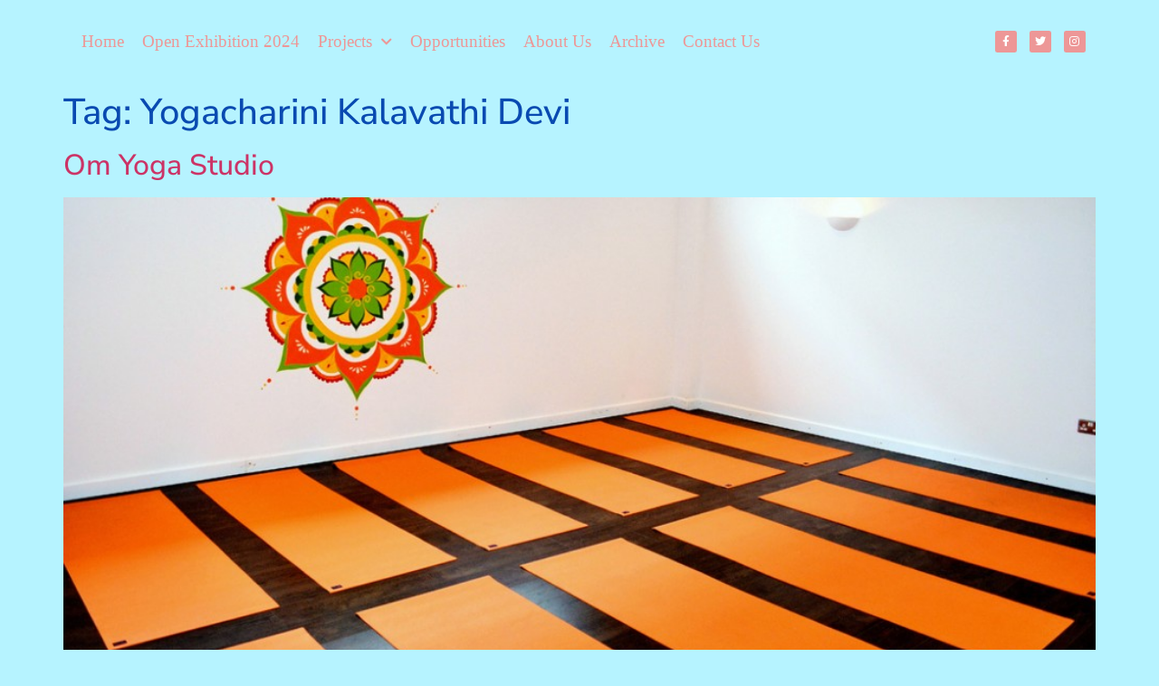

--- FILE ---
content_type: text/html; charset=UTF-8
request_url: https://madeinroath.com/tag/yogacharini-kalavathi-devi/
body_size: 11249
content:
<!doctype html>
<html lang="en-US">
<head>
	<meta charset="UTF-8">
	<meta name="viewport" content="width=device-width, initial-scale=1">
	<link rel="profile" href="https://gmpg.org/xfn/11">
	<title>Yogacharini Kalavathi Devi &#8211; madeinroath</title>
<meta name='robots' content='max-image-preview:large' />
	<style>img:is([sizes="auto" i], [sizes^="auto," i]) { contain-intrinsic-size: 3000px 1500px }</style>
	<link rel='dns-prefetch' href='//maps.googleapis.com' />
<link rel='dns-prefetch' href='//meet.jit.si' />
<link rel='dns-prefetch' href='//fonts.googleapis.com' />
<link rel="alternate" type="application/rss+xml" title="madeinroath &raquo; Feed" href="https://madeinroath.com/feed/" />
<link rel="alternate" type="text/calendar" title="madeinroath &raquo; iCal Feed" href="https://madeinroath.com/events/?ical=1" />
<link rel="alternate" type="application/rss+xml" title="madeinroath &raquo; Yogacharini Kalavathi Devi Tag Feed" href="https://madeinroath.com/tag/yogacharini-kalavathi-devi/feed/" />
<script>
window._wpemojiSettings = {"baseUrl":"https:\/\/s.w.org\/images\/core\/emoji\/16.0.1\/72x72\/","ext":".png","svgUrl":"https:\/\/s.w.org\/images\/core\/emoji\/16.0.1\/svg\/","svgExt":".svg","source":{"concatemoji":"https:\/\/madeinroath.com\/wp-includes\/js\/wp-emoji-release.min.js?ver=6.8.3"}};
/*! This file is auto-generated */
!function(s,n){var o,i,e;function c(e){try{var t={supportTests:e,timestamp:(new Date).valueOf()};sessionStorage.setItem(o,JSON.stringify(t))}catch(e){}}function p(e,t,n){e.clearRect(0,0,e.canvas.width,e.canvas.height),e.fillText(t,0,0);var t=new Uint32Array(e.getImageData(0,0,e.canvas.width,e.canvas.height).data),a=(e.clearRect(0,0,e.canvas.width,e.canvas.height),e.fillText(n,0,0),new Uint32Array(e.getImageData(0,0,e.canvas.width,e.canvas.height).data));return t.every(function(e,t){return e===a[t]})}function u(e,t){e.clearRect(0,0,e.canvas.width,e.canvas.height),e.fillText(t,0,0);for(var n=e.getImageData(16,16,1,1),a=0;a<n.data.length;a++)if(0!==n.data[a])return!1;return!0}function f(e,t,n,a){switch(t){case"flag":return n(e,"\ud83c\udff3\ufe0f\u200d\u26a7\ufe0f","\ud83c\udff3\ufe0f\u200b\u26a7\ufe0f")?!1:!n(e,"\ud83c\udde8\ud83c\uddf6","\ud83c\udde8\u200b\ud83c\uddf6")&&!n(e,"\ud83c\udff4\udb40\udc67\udb40\udc62\udb40\udc65\udb40\udc6e\udb40\udc67\udb40\udc7f","\ud83c\udff4\u200b\udb40\udc67\u200b\udb40\udc62\u200b\udb40\udc65\u200b\udb40\udc6e\u200b\udb40\udc67\u200b\udb40\udc7f");case"emoji":return!a(e,"\ud83e\udedf")}return!1}function g(e,t,n,a){var r="undefined"!=typeof WorkerGlobalScope&&self instanceof WorkerGlobalScope?new OffscreenCanvas(300,150):s.createElement("canvas"),o=r.getContext("2d",{willReadFrequently:!0}),i=(o.textBaseline="top",o.font="600 32px Arial",{});return e.forEach(function(e){i[e]=t(o,e,n,a)}),i}function t(e){var t=s.createElement("script");t.src=e,t.defer=!0,s.head.appendChild(t)}"undefined"!=typeof Promise&&(o="wpEmojiSettingsSupports",i=["flag","emoji"],n.supports={everything:!0,everythingExceptFlag:!0},e=new Promise(function(e){s.addEventListener("DOMContentLoaded",e,{once:!0})}),new Promise(function(t){var n=function(){try{var e=JSON.parse(sessionStorage.getItem(o));if("object"==typeof e&&"number"==typeof e.timestamp&&(new Date).valueOf()<e.timestamp+604800&&"object"==typeof e.supportTests)return e.supportTests}catch(e){}return null}();if(!n){if("undefined"!=typeof Worker&&"undefined"!=typeof OffscreenCanvas&&"undefined"!=typeof URL&&URL.createObjectURL&&"undefined"!=typeof Blob)try{var e="postMessage("+g.toString()+"("+[JSON.stringify(i),f.toString(),p.toString(),u.toString()].join(",")+"));",a=new Blob([e],{type:"text/javascript"}),r=new Worker(URL.createObjectURL(a),{name:"wpTestEmojiSupports"});return void(r.onmessage=function(e){c(n=e.data),r.terminate(),t(n)})}catch(e){}c(n=g(i,f,p,u))}t(n)}).then(function(e){for(var t in e)n.supports[t]=e[t],n.supports.everything=n.supports.everything&&n.supports[t],"flag"!==t&&(n.supports.everythingExceptFlag=n.supports.everythingExceptFlag&&n.supports[t]);n.supports.everythingExceptFlag=n.supports.everythingExceptFlag&&!n.supports.flag,n.DOMReady=!1,n.readyCallback=function(){n.DOMReady=!0}}).then(function(){return e}).then(function(){var e;n.supports.everything||(n.readyCallback(),(e=n.source||{}).concatemoji?t(e.concatemoji):e.wpemoji&&e.twemoji&&(t(e.twemoji),t(e.wpemoji)))}))}((window,document),window._wpemojiSettings);
</script>
<style id='wp-emoji-styles-inline-css'>

	img.wp-smiley, img.emoji {
		display: inline !important;
		border: none !important;
		box-shadow: none !important;
		height: 1em !important;
		width: 1em !important;
		margin: 0 0.07em !important;
		vertical-align: -0.1em !important;
		background: none !important;
		padding: 0 !important;
	}
</style>
<link rel='stylesheet' id='mc4wp-form-basic-css' href='https://madeinroath.com/wp-content/plugins/mailchimp-for-wp/assets/css/form-basic.css?ver=4.10.8' media='all' />
<link rel='stylesheet' id='audioigniter-css' href='https://madeinroath.com/wp-content/plugins/audioigniter/player/build/style.css?ver=2.0.2' media='all' />
<link rel='stylesheet' id='ep-icon-module-css' href='https://madeinroath.com/wp-content/plugins/elements-plus/assets/css/ep-icon-module.css?ver=2.16.5' media='all' />
<link rel='stylesheet' id='justified-gallery-css' href='https://madeinroath.com/wp-content/plugins/elements-plus/assets/css/justifiedGallery.min.css?ver=2.16.5' media='all' />
<link rel='stylesheet' id='image-comparison-css' href='https://madeinroath.com/wp-content/plugins/elements-plus/assets/css/twentytwenty.css?ver=1.0' media='all' />
<link rel='stylesheet' id='ep-elements-css' href='https://madeinroath.com/wp-content/plugins/elements-plus/assets/css/ep-elements.css?ver=2.16.5' media='all' />
<link rel='stylesheet' id='ep-image-accordion-css' href='https://madeinroath.com/wp-content/plugins/elements-plus/assets/css/ep-image-accordion.css?ver=2.16.5' media='all' />
<link rel='stylesheet' id='ep-content-toggle-css' href='https://madeinroath.com/wp-content/plugins/elements-plus/assets/css/ep-content-toggle.css?ver=2.16.5' media='all' />
<link rel='stylesheet' id='ep-heading-css' href='https://madeinroath.com/wp-content/plugins/elements-plus/assets/css/ep-heading.css?ver=2.16.5' media='all' />
<link rel='stylesheet' id='hello-elementor-css' href='https://madeinroath.com/wp-content/themes/hello-elementor/assets/css/reset.css?ver=3.4.4' media='all' />
<link rel='stylesheet' id='hello-elementor-theme-style-css' href='https://madeinroath.com/wp-content/themes/hello-elementor/assets/css/theme.css?ver=3.4.4' media='all' />
<link rel='stylesheet' id='hello-elementor-header-footer-css' href='https://madeinroath.com/wp-content/themes/hello-elementor/assets/css/header-footer.css?ver=3.4.4' media='all' />
<link rel='stylesheet' id='elementor-frontend-css' href='https://madeinroath.com/wp-content/plugins/elementor/assets/css/frontend.min.css?ver=3.33.4' media='all' />
<link rel='stylesheet' id='widget-nav-menu-css' href='https://madeinroath.com/wp-content/plugins/elementor-pro/assets/css/widget-nav-menu.min.css?ver=3.33.2' media='all' />
<link rel='stylesheet' id='widget-social-icons-css' href='https://madeinroath.com/wp-content/plugins/elementor/assets/css/widget-social-icons.min.css?ver=3.33.4' media='all' />
<link rel='stylesheet' id='e-apple-webkit-css' href='https://madeinroath.com/wp-content/plugins/elementor/assets/css/conditionals/apple-webkit.min.css?ver=3.33.4' media='all' />
<link rel='stylesheet' id='e-sticky-css' href='https://madeinroath.com/wp-content/plugins/elementor-pro/assets/css/modules/sticky.min.css?ver=3.33.2' media='all' />
<link rel='stylesheet' id='elementor-icons-css' href='https://madeinroath.com/wp-content/plugins/elementor/assets/lib/eicons/css/elementor-icons.min.css?ver=5.44.0' media='all' />
<link rel='stylesheet' id='elementor-post-11718-css' href='https://madeinroath.com/wp-content/uploads/elementor/css/post-11718.css?ver=1765219782' media='all' />
<link rel='stylesheet' id='font-awesome-5-all-css' href='https://madeinroath.com/wp-content/plugins/elementor/assets/lib/font-awesome/css/all.min.css?ver=3.33.4' media='all' />
<link rel='stylesheet' id='font-awesome-4-shim-css' href='https://madeinroath.com/wp-content/plugins/elementor/assets/lib/font-awesome/css/v4-shims.min.css?ver=3.33.4' media='all' />
<link rel='stylesheet' id='elementor-post-11762-css' href='https://madeinroath.com/wp-content/uploads/elementor/css/post-11762.css?ver=1765219782' media='all' />
<link rel='stylesheet' id='evcal_google_fonts-css' href='https://fonts.googleapis.com/css?family=Noto+Sans%3A400%2C400italic%2C700%7CPoppins%3A700%2C800%2C900&#038;subset=latin%2Clatin-ext&#038;ver=5.0.1' media='all' />
<link rel='stylesheet' id='evcal_cal_default-css' href='//madeinroath.com/wp-content/plugins/eventON/assets/css/eventon_styles.css?ver=5.0.1' media='all' />
<link rel='stylesheet' id='evo_font_icons-css' href='//madeinroath.com/wp-content/plugins/eventON/assets/fonts/all.css?ver=5.0.1' media='all' />
<link rel='stylesheet' id='eventon_dynamic_styles-css' href='//madeinroath.com/wp-content/plugins/eventON/assets/css/eventon_dynamic_styles.css?ver=5.0.1' media='all' />
<style id='teccc-nofile-stylesheet-inline-css'>
/* The Events Calendar: Category Colors 7.3.0 */
.teccc-legend a, .tribe-events-calendar a, #tribe-events-content .tribe-events-tooltip h4
{
	font-weight: bold;
}

.tribe-events-list .vevent.hentry h2 {
	padding-left: 5px;
}


@media only screen and (max-width: 768px) {
	.tribe-events-calendar td .hentry,
	.tribe-events-calendar td .type-tribe_events {
		display: block;
	}

	h3.entry-title.summary,
	h3.tribe-events-month-event-title,
	.tribe-events-calendar .tribe-events-has-events:after {
		display: none;
	}

	.tribe-events-calendar .mobile-trigger .tribe-events-tooltip {
		display: none !important;
	}
}


.tribe-events .tribe-events-calendar-month__multiday-event-bar,
.tribe-events .tribe-events-calendar-month__multiday-event-bar-inner,
.tribe-events-calendar-month__multiday-event-wrapper
{ background-color: #F7F6F6; }


.tribe-events-calendar-month__multiday-event-wrapper.tribe-events-calendar-month__multiday-event--empty
{ background-color: transparent !important; }


.tribe-common--breakpoint-medium.tribe-events .tribe-events-calendar-list__event-datetime-featured-text,
.tribe-events-calendar-month-mobile-events__mobile-event-datetime-featured-text,
.tribe-events-calendar-day__event-datetime-featured-text,
.tribe-common-c-svgicon--featured
{ color:  !important; }

.tribe-events-calendar-list__event-date-tag-datetime:after, 
.tribe-events-widget-events-list__event-date-tag-datetime:after, 
.tribe-events .tribe-events-calendar-day__event--featured:after,
.tribe-events .tribe-events-calendar-month__calendar-event--featured:before
{ background-color:  !important; }



	
		.tribe-events-category-roath-feast h2.tribe-events-list-event-title.entry-title a,
.tribe-events-category-roath-feast h2.tribe-events-list-event-title a,
.tribe-events-category-roath-feast h3.tribe-events-list-event-title a,
.tribe-event-featured .tribe-events-category-roath-feast h3.tribe-events-list-event-title a,
.tribe-events-list .tribe-events-loop .tribe-event-featured.tribe-events-category-roath-feast h3.tribe-events-list-event-title a,	.tribe-events-shortcode .tribe-events-month table .type-tribe_events.tribe-events-category-roath-feast,		.tribe-events-list .tribe-events-loop .tribe-event-featured.tribe-events-category-roath-feast h3.tribe-events-list-event-title a:hover,
#tribe-events-content table.tribe-events-calendar .type-tribe_events.tribe-events-category-roath-feast.tribe-event-featured h3.tribe-events-month-event-title a:hover,			.tribe-events-list-widget li.tribe-events-category-roath-feast a:link,
.tribe-events-list-widget li.tribe-events-category-roath-feast a:visited,
li.tribe-events-list-widget-events.tribe-events-category-roath-feast a:link,
li.tribe-events-list-widget-events.tribe-events-category-roath-feast a:visited,	.teccc-legend li.tribe_events_cat-roath-feast a,
.tribe-common article.tribe_events_cat-roath-feast h3 a,
.tribe-common article.tribe_events_cat-roath-feast h3 a:link,
.tribe-common article.tribe_events_cat-roath-feast h3 a:visited,
article.tribe-events-calendar-month__multiday-event.tribe_events_cat-roath-feast h3,	#tribe-events-content table.tribe-events-calendar .tribe-event-featured.tribe-events-category-roath-feast .tribe-events-month-event-title a,
.teccc-legend li.tribe-events-category-roath-feast a,
.tribe-events-calendar .tribe-events-category-roath-feast a,
#tribe-events-content .teccc-legend li.tribe-events-category-roath-feast a,
#tribe-events-content .tribe-events-calendar .tribe-events-category-roath-feast a,
.type-tribe_events.tribe-events-category-roath-feast h2 a,
.tribe-events-category-roath-feast > div.hentry.vevent > h3.entry-title a,
.tribe-events-mobile.tribe-events-category-roath-feast h4 a
{
			color: #fff;
		text-decoration: none;
}

		.tribe-events-category-roath-feast h3.tribe-events-list-event-title,		.tribe-events-shortcode .tribe-events-month table .type-tribe_events.tribe-events-category-roath-feast,				.tribe-events-list-widget li.tribe-events-category-roath-feast h4,
li.tribe-events-list-widget-events.tribe-events-category-roath-feast h4,	.teccc-legend li.tribe_events_cat-roath-feast,
article.tribe_events_cat-roath-feast header.tribe-events-widget-events-list__event-header h3,
article.tribe-events-calendar-month__calendar-event.tribe_events_cat-roath-feast h3,
article.tribe-events-calendar-month__multiday-event.tribe_events_cat-roath-feast .tribe-events-calendar-month__multiday-event-bar-inner,
article.tribe-events-calendar-month-mobile-events__mobile-event.tribe_events_cat-roath-feast h3,
article.tribe-events-calendar-day__event.tribe_events_cat-roath-feast h3,
article.tribe-events-calendar-list__event.tribe_events_cat-roath-feast h3,
article.tribe-events-calendar-latest-past__event.tribe_events_cat-roath-feast h3,	.events-archive.events-gridview #tribe-events-content table .type-tribe_events.tribe-events-category-roath-feast,
.teccc-legend li.tribe-events-category-roath-feast,
.tribe-events-calendar .tribe-events-category-roath-feast,
.type-tribe_events.tribe-events-category-roath-feast h2,
.tribe-events-category-roath-feast > div.hentry.vevent > h3.entry-title,
.tribe-events-mobile.tribe-events-category-roath-feast h4
{
			background-color: #4e73c4;
				border-left: 5px solid #0041c4;
			border-right: 5px solid transparent;
			color: #fff;
		line-height: 1.4em;
	padding-left: 5px;
	padding-bottom: 2px;
}

	.tribe-events-calendar .tribe-event-featured.tribe-events-category-roath-feast,
#tribe-events-content table.tribe-events-calendar .type-tribe_events.tribe-event-featured.tribe-events-category-roath-feast,
.tribe-grid-body div[id*='tribe-events-event-'][class*='tribe-events-category-'].tribe-events-week-hourly-single.tribe-event-featured
{ border-right: 5px solid  }

	
	
		.tribe-events-list-widget li.tribe-events-category-roath-feast a:link,
.tribe-events-list-widget li.tribe-events-category-roath-feast a:visited,
li.tribe-events-list-widget-events.tribe-events-category-roath-feast a:link,
li.tribe-events-list-widget-events.tribe-events-category-roath-feast a:visited,	.tribe-events-category-roath-feast h2.tribe-events-list-event-title.entry-title a,
.tribe-events-category-roath-feast h2.tribe-events-list-event-title a,
.tribe-events-category-roath-feast h3.tribe-events-list-event-title a,
.tribe-event-featured .tribe-events-category-roath-feast h3.tribe-events-list-event-title a,
.tribe-events-list .tribe-events-loop .tribe-event-featured.tribe-events-category-roath-feast h3.tribe-events-list-event-title a
{
	width: auto;
	display: block;
}


#legend_box
{
	font: bold 10px/4em sans-serif;
	text-align: center;
	width: 100%;
}

#legend a { text-decoration: none; }

#tribe-events #legend li, .tribe-events #legend li
{
	display: inline-block;
	list-style-type: none;
	padding: 7px;
	margin: 0 0 1em 0.7em;
}

#legend_box #legend li span { cursor: pointer; }

#tribe-events #legend li.teccc-reset,
.tribe-events #legend li.teccc-reset
{
	line-height: 1.4px;
}
/* End The Events Calendar: Category Colors CSS */

</style>
<link rel='stylesheet' id='elementor-gf-local-nunitosans-css' href='https://madeinroath.com/wp-content/uploads/elementor/google-fonts/css/nunitosans.css?ver=1742238125' media='all' />
<link rel='stylesheet' id='elementor-gf-local-poppins-css' href='https://madeinroath.com/wp-content/uploads/elementor/google-fonts/css/poppins.css?ver=1742238154' media='all' />
<link rel='stylesheet' id='elementor-icons-shared-0-css' href='https://madeinroath.com/wp-content/plugins/elementor/assets/lib/font-awesome/css/fontawesome.min.css?ver=5.15.3' media='all' />
<link rel='stylesheet' id='elementor-icons-fa-solid-css' href='https://madeinroath.com/wp-content/plugins/elementor/assets/lib/font-awesome/css/solid.min.css?ver=5.15.3' media='all' />
<link rel='stylesheet' id='elementor-icons-fa-brands-css' href='https://madeinroath.com/wp-content/plugins/elementor/assets/lib/font-awesome/css/brands.min.css?ver=5.15.3' media='all' />
<!--n2css--><!--n2js--><script src="https://madeinroath.com/wp-includes/js/jquery/jquery.min.js?ver=3.7.1" id="jquery-core-js"></script>
<script src="https://madeinroath.com/wp-includes/js/jquery/jquery-migrate.min.js?ver=3.4.1" id="jquery-migrate-js"></script>
<script src="https://madeinroath.com/wp-content/plugins/elementor/assets/lib/font-awesome/js/v4-shims.min.js?ver=3.33.4" id="font-awesome-4-shim-js"></script>
<script id="evo-inlinescripts-header-js-after">
jQuery(document).ready(function($){});
</script>
<link rel="https://api.w.org/" href="https://madeinroath.com/wp-json/" /><link rel="alternate" title="JSON" type="application/json" href="https://madeinroath.com/wp-json/wp/v2/tags/522" /><link rel="EditURI" type="application/rsd+xml" title="RSD" href="https://madeinroath.com/xmlrpc.php?rsd" />
<meta name="generator" content="WordPress 6.8.3" />
<meta name="tec-api-version" content="v1"><meta name="tec-api-origin" content="https://madeinroath.com"><link rel="alternate" href="https://madeinroath.com/wp-json/tribe/events/v1/events/?tags=yogacharini-kalavathi-devi" /><meta name="generator" content="Elementor 3.33.4; features: additional_custom_breakpoints; settings: css_print_method-external, google_font-enabled, font_display-auto">
			<style>
				.e-con.e-parent:nth-of-type(n+4):not(.e-lazyloaded):not(.e-no-lazyload),
				.e-con.e-parent:nth-of-type(n+4):not(.e-lazyloaded):not(.e-no-lazyload) * {
					background-image: none !important;
				}
				@media screen and (max-height: 1024px) {
					.e-con.e-parent:nth-of-type(n+3):not(.e-lazyloaded):not(.e-no-lazyload),
					.e-con.e-parent:nth-of-type(n+3):not(.e-lazyloaded):not(.e-no-lazyload) * {
						background-image: none !important;
					}
				}
				@media screen and (max-height: 640px) {
					.e-con.e-parent:nth-of-type(n+2):not(.e-lazyloaded):not(.e-no-lazyload),
					.e-con.e-parent:nth-of-type(n+2):not(.e-lazyloaded):not(.e-no-lazyload) * {
						background-image: none !important;
					}
				}
			</style>
			<link rel="icon" href="https://madeinroath.com/wp-content/uploads/2013/03/cropped-madeinroath-logo-only-yrless-32x32.jpg" sizes="32x32" />
<link rel="icon" href="https://madeinroath.com/wp-content/uploads/2013/03/cropped-madeinroath-logo-only-yrless-192x192.jpg" sizes="192x192" />
<link rel="apple-touch-icon" href="https://madeinroath.com/wp-content/uploads/2013/03/cropped-madeinroath-logo-only-yrless-180x180.jpg" />
<meta name="msapplication-TileImage" content="https://madeinroath.com/wp-content/uploads/2013/03/cropped-madeinroath-logo-only-yrless-270x270.jpg" />
</head>
<body data-rsssl=1 class="archive tag tag-yogacharini-kalavathi-devi tag-522 wp-embed-responsive wp-theme-hello-elementor tribe-no-js metaslider-plugin hello-elementor-default elementor-default elementor-kit-11718">


<a class="skip-link screen-reader-text" href="#content">Skip to content</a>

		<header data-elementor-type="header" data-elementor-id="11762" class="elementor elementor-11762 elementor-location-header" data-elementor-post-type="elementor_library">
					<header class="elementor-section elementor-top-section elementor-element elementor-element-7408a463 elementor-section-content-middle elementor-section-boxed elementor-section-height-default elementor-section-height-default" data-id="7408a463" data-element_type="section" data-settings="{&quot;background_background&quot;:&quot;classic&quot;,&quot;sticky&quot;:&quot;top&quot;,&quot;sticky_on&quot;:[&quot;desktop&quot;,&quot;tablet&quot;,&quot;mobile&quot;],&quot;sticky_offset&quot;:0,&quot;sticky_effects_offset&quot;:0,&quot;sticky_anchor_link_offset&quot;:0}">
						<div class="elementor-container elementor-column-gap-no">
					<header class="elementor-column elementor-col-50 elementor-top-column elementor-element elementor-element-7f061c86" data-id="7f061c86" data-element_type="column">
			<div class="elementor-widget-wrap elementor-element-populated">
						<div class="elementor-element elementor-element-5fadb711 elementor-nav-menu__align-start elementor-widget-tablet__width-initial elementor-nav-menu--dropdown-tablet elementor-nav-menu__text-align-aside elementor-nav-menu--toggle elementor-nav-menu--burger elementor-widget elementor-widget-nav-menu" data-id="5fadb711" data-element_type="widget" data-settings="{&quot;submenu_icon&quot;:{&quot;value&quot;:&quot;&lt;i class=\&quot;fas fa-chevron-down\&quot; aria-hidden=\&quot;true\&quot;&gt;&lt;\/i&gt;&quot;,&quot;library&quot;:&quot;fa-solid&quot;},&quot;layout&quot;:&quot;horizontal&quot;,&quot;toggle&quot;:&quot;burger&quot;}" data-widget_type="nav-menu.default">
				<div class="elementor-widget-container">
								<nav aria-label="Menu" class="elementor-nav-menu--main elementor-nav-menu__container elementor-nav-menu--layout-horizontal e--pointer-none">
				<ul id="menu-1-5fadb711" class="elementor-nav-menu"><li class="menu-item menu-item-type-custom menu-item-object-custom menu-item-7835"><a href="https://www.madeinroath.com" class="elementor-item">Home</a></li>
<li class="menu-item menu-item-type-post_type menu-item-object-page menu-item-12507"><a href="https://madeinroath.com/open-exhibition-2024/" class="elementor-item">Open Exhibition 2024</a></li>
<li class="menu-item menu-item-type-custom menu-item-object-custom menu-item-has-children menu-item-11730"><a href="#" class="elementor-item elementor-item-anchor">Projects</a>
<ul class="sub-menu elementor-nav-menu--dropdown">
	<li class="menu-item menu-item-type-post_type menu-item-object-page menu-item-12495"><a href="https://madeinroath.com/projects-pg-gathering/" class="elementor-sub-item">Gathering</a></li>
	<li class="menu-item menu-item-type-post_type menu-item-object-page menu-item-11736"><a href="https://madeinroath.com/projects-pg-1a/" class="elementor-sub-item">1a</a></li>
	<li class="menu-item menu-item-type-post_type menu-item-object-page menu-item-11917"><a href="https://madeinroath.com/projects-pg-braeval-street-studios/" class="elementor-sub-item">Braeval Street Studios</a></li>
	<li class="menu-item menu-item-type-post_type menu-item-object-page menu-item-12262"><a href="https://madeinroath.com/projects-pg-sound-studio/" class="elementor-sub-item">Sound Studio</a></li>
	<li class="menu-item menu-item-type-post_type menu-item-object-page menu-item-12399"><a href="https://madeinroath.com/projects-pg-solstice/" class="elementor-sub-item">Solstice</a></li>
	<li class="menu-item menu-item-type-post_type menu-item-object-page menu-item-12217"><a href="https://madeinroath.com/projects-pg-save-the-roathparkpub/" class="elementor-sub-item">Save the Roath Park Pub</a></li>
</ul>
</li>
<li class="menu-item menu-item-type-post_type menu-item-object-page menu-item-11930"><a href="https://madeinroath.com/opportunities-2/" class="elementor-item">Opportunities</a></li>
<li class="menu-item menu-item-type-post_type menu-item-object-page menu-item-11432"><a href="https://madeinroath.com/about-us/" class="elementor-item">About Us</a></li>
<li class="menu-item menu-item-type-post_type menu-item-object-page menu-item-11753"><a href="https://madeinroath.com/archived-city-road-music/" class="elementor-item">Archive</a></li>
<li class="menu-item menu-item-type-post_type menu-item-object-page menu-item-11746"><a href="https://madeinroath.com/contact-us/" class="elementor-item">Contact Us</a></li>
</ul>			</nav>
					<div class="elementor-menu-toggle" role="button" tabindex="0" aria-label="Menu Toggle" aria-expanded="false">
			<i aria-hidden="true" role="presentation" class="elementor-menu-toggle__icon--open eicon-menu-bar"></i><i aria-hidden="true" role="presentation" class="elementor-menu-toggle__icon--close eicon-close"></i>		</div>
					<nav class="elementor-nav-menu--dropdown elementor-nav-menu__container" aria-hidden="true">
				<ul id="menu-2-5fadb711" class="elementor-nav-menu"><li class="menu-item menu-item-type-custom menu-item-object-custom menu-item-7835"><a href="https://www.madeinroath.com" class="elementor-item" tabindex="-1">Home</a></li>
<li class="menu-item menu-item-type-post_type menu-item-object-page menu-item-12507"><a href="https://madeinroath.com/open-exhibition-2024/" class="elementor-item" tabindex="-1">Open Exhibition 2024</a></li>
<li class="menu-item menu-item-type-custom menu-item-object-custom menu-item-has-children menu-item-11730"><a href="#" class="elementor-item elementor-item-anchor" tabindex="-1">Projects</a>
<ul class="sub-menu elementor-nav-menu--dropdown">
	<li class="menu-item menu-item-type-post_type menu-item-object-page menu-item-12495"><a href="https://madeinroath.com/projects-pg-gathering/" class="elementor-sub-item" tabindex="-1">Gathering</a></li>
	<li class="menu-item menu-item-type-post_type menu-item-object-page menu-item-11736"><a href="https://madeinroath.com/projects-pg-1a/" class="elementor-sub-item" tabindex="-1">1a</a></li>
	<li class="menu-item menu-item-type-post_type menu-item-object-page menu-item-11917"><a href="https://madeinroath.com/projects-pg-braeval-street-studios/" class="elementor-sub-item" tabindex="-1">Braeval Street Studios</a></li>
	<li class="menu-item menu-item-type-post_type menu-item-object-page menu-item-12262"><a href="https://madeinroath.com/projects-pg-sound-studio/" class="elementor-sub-item" tabindex="-1">Sound Studio</a></li>
	<li class="menu-item menu-item-type-post_type menu-item-object-page menu-item-12399"><a href="https://madeinroath.com/projects-pg-solstice/" class="elementor-sub-item" tabindex="-1">Solstice</a></li>
	<li class="menu-item menu-item-type-post_type menu-item-object-page menu-item-12217"><a href="https://madeinroath.com/projects-pg-save-the-roathparkpub/" class="elementor-sub-item" tabindex="-1">Save the Roath Park Pub</a></li>
</ul>
</li>
<li class="menu-item menu-item-type-post_type menu-item-object-page menu-item-11930"><a href="https://madeinroath.com/opportunities-2/" class="elementor-item" tabindex="-1">Opportunities</a></li>
<li class="menu-item menu-item-type-post_type menu-item-object-page menu-item-11432"><a href="https://madeinroath.com/about-us/" class="elementor-item" tabindex="-1">About Us</a></li>
<li class="menu-item menu-item-type-post_type menu-item-object-page menu-item-11753"><a href="https://madeinroath.com/archived-city-road-music/" class="elementor-item" tabindex="-1">Archive</a></li>
<li class="menu-item menu-item-type-post_type menu-item-object-page menu-item-11746"><a href="https://madeinroath.com/contact-us/" class="elementor-item" tabindex="-1">Contact Us</a></li>
</ul>			</nav>
						</div>
				</div>
					</div>
		</header>
				<div class="elementor-column elementor-col-50 elementor-top-column elementor-element elementor-element-28a24879" data-id="28a24879" data-element_type="column">
			<div class="elementor-widget-wrap elementor-element-populated">
						<div class="elementor-element elementor-element-721d559d e-grid-align-right e-grid-align-tablet-right elementor-shape-rounded elementor-grid-0 elementor-widget elementor-widget-social-icons" data-id="721d559d" data-element_type="widget" data-widget_type="social-icons.default">
				<div class="elementor-widget-container">
							<div class="elementor-social-icons-wrapper elementor-grid" role="list">
							<span class="elementor-grid-item" role="listitem">
					<a class="elementor-icon elementor-social-icon elementor-social-icon-facebook-f elementor-repeater-item-d66c0ba" href="https://www.facebook.com/madeinroath/" target="_blank">
						<span class="elementor-screen-only">Facebook-f</span>
						<i aria-hidden="true" class="fab fa-facebook-f"></i>					</a>
				</span>
							<span class="elementor-grid-item" role="listitem">
					<a class="elementor-icon elementor-social-icon elementor-social-icon-twitter elementor-repeater-item-79e0524" href="https://www.twitter.com/madeinroath2022" target="_blank">
						<span class="elementor-screen-only">Twitter</span>
						<i aria-hidden="true" class="fab fa-twitter"></i>					</a>
				</span>
							<span class="elementor-grid-item" role="listitem">
					<a class="elementor-icon elementor-social-icon elementor-social-icon-instagram elementor-repeater-item-c58d333" href="https://www.instagram.com/madeinroath" target="_blank">
						<span class="elementor-screen-only">Instagram</span>
						<i aria-hidden="true" class="fab fa-instagram"></i>					</a>
				</span>
					</div>
						</div>
				</div>
					</div>
		</div>
					</div>
		</header>
				</header>
		<main id="content" class="site-main">

			<div class="page-header">
			<h1 class="entry-title">Tag: <span>Yogacharini Kalavathi Devi</span></h1>		</div>
	
	<div class="page-content">
					<article class="post">
				<h2 class="entry-title"><a href="https://madeinroath.com/event/om-yoga-studio/">Om Yoga Studio</a></h2><a href="https://madeinroath.com/event/om-yoga-studio/"><img fetchpriority="high" width="800" height="387" src="https://madeinroath.com/wp-content/uploads/2013/10/om-studio-Wide.jpg" class="attachment-large size-large wp-post-image" alt="" decoding="async" srcset="https://madeinroath.com/wp-content/uploads/2013/10/om-studio-Wide.jpg 1000w, https://madeinroath.com/wp-content/uploads/2013/10/om-studio-Wide-300x145.jpg 300w, https://madeinroath.com/wp-content/uploads/2013/10/om-studio-Wide-320x154.jpg 320w, https://madeinroath.com/wp-content/uploads/2013/10/om-studio-Wide-620x300.jpg 620w, https://madeinroath.com/wp-content/uploads/2013/10/om-studio-Wide-980x474.jpg 980w" sizes="(max-width: 800px) 100vw, 800px" /></a><p>Map Ref#25 &#8211; Partridge Lane, CF24 3QN. (up by the bend – look out for the painted Om by the wooden door) Yogacharini Kalavathi Devi, Jeremy Dixon Sat 19th &#8211; Sun 20th Oct, Viewing 12 noon &#8211; 3pm, free yoga class 3pm &#8211; 4pm Kalavathi studied art before her Yoga Teacher training in India. There [&hellip;]</p>
			</article>
					<article class="post">
				<h2 class="entry-title"><a href="https://madeinroath.com/event/kolam-art-yoga-class/">Kolam Art / Yoga Class</a></h2><a href="https://madeinroath.com/event/kolam-art-yoga-class/"><img width="800" height="600" src="https://madeinroath.com/wp-content/uploads/2013/10/kolams-miskin-005-1024x768.jpg" class="attachment-large size-large wp-post-image" alt="" decoding="async" srcset="https://madeinroath.com/wp-content/uploads/2013/10/kolams-miskin-005-1024x768.jpg 1024w, https://madeinroath.com/wp-content/uploads/2013/10/kolams-miskin-005-700x525.jpg 700w, https://madeinroath.com/wp-content/uploads/2013/10/kolams-miskin-005-320x240.jpg 320w, https://madeinroath.com/wp-content/uploads/2013/10/kolams-miskin-005-620x464.jpg 620w, https://madeinroath.com/wp-content/uploads/2013/10/kolams-miskin-005-980x735.jpg 980w" sizes="(max-width: 800px) 100vw, 800px" /></a><p>Map Ref#25 &#8211; Om Yoga Studio, Partridge Lane, CF24 3QN (up by the bend &#8211; look out for the painted Om by the wooden door) Yogacharini Kalavathi Devi Sat 19th &#8211; Sun 20th Oct, Free yoga class 3pm &#8211; 4pm Have a go at Kolam, lead by artist Yogacharini Kalavathi Devi Kolam is an indian [&hellip;]</p>
			</article>
			</div>

	
</main>
<footer id="site-footer" class="site-footer">
	</footer>

<script type="speculationrules">
{"prefetch":[{"source":"document","where":{"and":[{"href_matches":"\/*"},{"not":{"href_matches":["\/wp-*.php","\/wp-admin\/*","\/wp-content\/uploads\/*","\/wp-content\/*","\/wp-content\/plugins\/*","\/wp-content\/themes\/hello-elementor\/*","\/*\\?(.+)"]}},{"not":{"selector_matches":"a[rel~=\"nofollow\"]"}},{"not":{"selector_matches":".no-prefetch, .no-prefetch a"}}]},"eagerness":"conservative"}]}
</script>
		<script>
		( function ( body ) {
			'use strict';
			body.className = body.className.replace( /\btribe-no-js\b/, 'tribe-js' );
		} )( document.body );
		</script>
		<div class='evo_elms'><em class='evo_tooltip_box'></em></div><script> /* <![CDATA[ */var tribe_l10n_datatables = {"aria":{"sort_ascending":": activate to sort column ascending","sort_descending":": activate to sort column descending"},"length_menu":"Show _MENU_ entries","empty_table":"No data available in table","info":"Showing _START_ to _END_ of _TOTAL_ entries","info_empty":"Showing 0 to 0 of 0 entries","info_filtered":"(filtered from _MAX_ total entries)","zero_records":"No matching records found","search":"Search:","all_selected_text":"All items on this page were selected. ","select_all_link":"Select all pages","clear_selection":"Clear Selection.","pagination":{"all":"All","next":"Next","previous":"Previous"},"select":{"rows":{"0":"","_":": Selected %d rows","1":": Selected 1 row"}},"datepicker":{"dayNames":["Sunday","Monday","Tuesday","Wednesday","Thursday","Friday","Saturday"],"dayNamesShort":["Sun","Mon","Tue","Wed","Thu","Fri","Sat"],"dayNamesMin":["S","M","T","W","T","F","S"],"monthNames":["January","February","March","April","May","June","July","August","September","October","November","December"],"monthNamesShort":["January","February","March","April","May","June","July","August","September","October","November","December"],"monthNamesMin":["Jan","Feb","Mar","Apr","May","Jun","Jul","Aug","Sep","Oct","Nov","Dec"],"nextText":"Next","prevText":"Prev","currentText":"Today","closeText":"Done","today":"Today","clear":"Clear"}};/* ]]> */ </script>			<script>
				const lazyloadRunObserver = () => {
					const lazyloadBackgrounds = document.querySelectorAll( `.e-con.e-parent:not(.e-lazyloaded)` );
					const lazyloadBackgroundObserver = new IntersectionObserver( ( entries ) => {
						entries.forEach( ( entry ) => {
							if ( entry.isIntersecting ) {
								let lazyloadBackground = entry.target;
								if( lazyloadBackground ) {
									lazyloadBackground.classList.add( 'e-lazyloaded' );
								}
								lazyloadBackgroundObserver.unobserve( entry.target );
							}
						});
					}, { rootMargin: '200px 0px 200px 0px' } );
					lazyloadBackgrounds.forEach( ( lazyloadBackground ) => {
						lazyloadBackgroundObserver.observe( lazyloadBackground );
					} );
				};
				const events = [
					'DOMContentLoaded',
					'elementor/lazyload/observe',
				];
				events.forEach( ( event ) => {
					document.addEventListener( event, lazyloadRunObserver );
				} );
			</script>
			<div id='evo_global_data' data-d='{"calendars":[]}'></div><div id='evo_lightboxes' class='evo_lightboxes' style='display:none'>					<div class='evo_lightbox eventcard eventon_events_list' id='' >
						<div class="evo_content_in">													
							<div class="evo_content_inin">
								<div class="evo_lightbox_content">
									<div class='evo_lb_closer'>
										<span class='evolbclose '>X</span>
									</div>
									<div class='evo_lightbox_body eventon_list_event evo_pop_body evcal_eventcard'> </div>
								</div>
							</div>							
						</div>
					</div>
					</div><div id='evo_sp' class='evo_sp'></div><script id="audioigniter-js-extra">
var aiStrings = {"play_title":"Play %s","pause_title":"Pause %s","previous":"Previous track","next":"Next track","toggle_list_repeat":"Toggle track listing repeat","toggle_track_repeat":"Toggle track repeat","toggle_list_visible":"Toggle track listing visibility","buy_track":"Buy this track","download_track":"Download this track","volume_up":"Volume Up","volume_down":"Volume Down","open_track_lyrics":"Open track lyrics","set_playback_rate":"Set playback rate","skip_forward":"Skip forward","skip_backward":"Skip backward","shuffle":"Shuffle"};
var aiStats = {"enabled":"","apiUrl":"https:\/\/madeinroath.com\/wp-json\/audioigniter\/v1"};
</script>
<script src="https://madeinroath.com/wp-content/plugins/audioigniter/player/build/app.js?ver=2.0.2" id="audioigniter-js"></script>
<script src="https://madeinroath.com/wp-content/plugins/elements-plus/assets/js/jquery.justifiedGallery.min.js?ver=3.6.3" id="justified-gallery-js"></script>
<script src="https://madeinroath.com/wp-content/plugins/elements-plus/assets/js/imagesloaded.pkgd.min.js?ver=4.1.4" id="jquery-imagesLoaded-js"></script>
<script src="https://madeinroath.com/wp-content/plugins/elements-plus/assets/js/jquery.event.move.js?ver=2.0.1" id="jquery-event-move-js"></script>
<script src="https://madeinroath.com/wp-content/plugins/elements-plus/assets/js/jquery.twentytwenty.js?ver=1.0" id="image-comparison-js"></script>
<script src="https://madeinroath.com/wp-content/plugins/elements-plus/assets/js/ep-content-toggle.js?ver=2.16.5" id="ep-content-toggle-js"></script>
<script src="https://madeinroath.com/wp-content/plugins/elements-plus/assets/js/ep-scripts.js?ver=2.16.5" id="ep-scripts-js"></script>
<script src="https://madeinroath.com/wp-content/plugins/elementor-pro/assets/lib/smartmenus/jquery.smartmenus.min.js?ver=1.2.1" id="smartmenus-js"></script>
<script src="https://madeinroath.com/wp-content/plugins/elementor/assets/js/webpack.runtime.min.js?ver=3.33.4" id="elementor-webpack-runtime-js"></script>
<script src="https://madeinroath.com/wp-content/plugins/elementor/assets/js/frontend-modules.min.js?ver=3.33.4" id="elementor-frontend-modules-js"></script>
<script src="https://madeinroath.com/wp-includes/js/jquery/ui/core.min.js?ver=1.13.3" id="jquery-ui-core-js"></script>
<script id="elementor-frontend-js-before">
var elementorFrontendConfig = {"environmentMode":{"edit":false,"wpPreview":false,"isScriptDebug":false},"i18n":{"shareOnFacebook":"Share on Facebook","shareOnTwitter":"Share on Twitter","pinIt":"Pin it","download":"Download","downloadImage":"Download image","fullscreen":"Fullscreen","zoom":"Zoom","share":"Share","playVideo":"Play Video","previous":"Previous","next":"Next","close":"Close","a11yCarouselPrevSlideMessage":"Previous slide","a11yCarouselNextSlideMessage":"Next slide","a11yCarouselFirstSlideMessage":"This is the first slide","a11yCarouselLastSlideMessage":"This is the last slide","a11yCarouselPaginationBulletMessage":"Go to slide"},"is_rtl":false,"breakpoints":{"xs":0,"sm":480,"md":768,"lg":1025,"xl":1440,"xxl":1600},"responsive":{"breakpoints":{"mobile":{"label":"Mobile Portrait","value":767,"default_value":767,"direction":"max","is_enabled":true},"mobile_extra":{"label":"Mobile Landscape","value":880,"default_value":880,"direction":"max","is_enabled":false},"tablet":{"label":"Tablet Portrait","value":1024,"default_value":1024,"direction":"max","is_enabled":true},"tablet_extra":{"label":"Tablet Landscape","value":1200,"default_value":1200,"direction":"max","is_enabled":false},"laptop":{"label":"Laptop","value":1366,"default_value":1366,"direction":"max","is_enabled":false},"widescreen":{"label":"Widescreen","value":2400,"default_value":2400,"direction":"min","is_enabled":false}},"hasCustomBreakpoints":false},"version":"3.33.4","is_static":false,"experimentalFeatures":{"additional_custom_breakpoints":true,"theme_builder_v2":true,"home_screen":true,"global_classes_should_enforce_capabilities":true,"e_variables":true,"cloud-library":true,"e_opt_in_v4_page":true,"import-export-customization":true,"e_pro_variables":true},"urls":{"assets":"https:\/\/madeinroath.com\/wp-content\/plugins\/elementor\/assets\/","ajaxurl":"https:\/\/madeinroath.com\/wp-admin\/admin-ajax.php","uploadUrl":"https:\/\/madeinroath.com\/wp-content\/uploads"},"nonces":{"floatingButtonsClickTracking":"c47a0de7c8"},"swiperClass":"swiper","settings":{"editorPreferences":[]},"kit":{"body_background_background":"classic","global_image_lightbox":"yes","active_breakpoints":["viewport_mobile","viewport_tablet"],"lightbox_enable_counter":"yes","lightbox_enable_fullscreen":"yes","lightbox_enable_zoom":"yes","lightbox_enable_share":"yes","lightbox_title_src":"title","lightbox_description_src":"description"},"post":{"id":0,"title":"Yogacharini Kalavathi Devi &#8211; madeinroath","excerpt":""}};
</script>
<script src="https://madeinroath.com/wp-content/plugins/elementor/assets/js/frontend.min.js?ver=3.33.4" id="elementor-frontend-js"></script>
<script src="https://madeinroath.com/wp-content/plugins/elementor-pro/assets/lib/sticky/jquery.sticky.min.js?ver=3.33.2" id="e-sticky-js"></script>
<script src="https://maps.googleapis.com/maps/api/js?ver=1.0" id="evcal_gmaps-js"></script>
<script src="//madeinroath.com/wp-content/plugins/eventON/assets/js/maps/eventon_gen_maps.js?ver=5.0.1" id="eventon_gmaps-js"></script>
<script src="//madeinroath.com/wp-content/plugins/eventON/assets/js/eventon_functions.js?ver=5.0.1" id="evcal_functions-js"></script>
<script src="//madeinroath.com/wp-content/plugins/eventON/assets/js/lib/jquery.easing.1.3.js?ver=1.0" id="evcal_easing-js"></script>
<script src="https://madeinroath.com/wp-content/plugins/eventON/assets/js/lib/handlebars.js?ver=5.0.1" id="evo_handlebars-js"></script>
<script src="https://meet.jit.si/external_api.js?ver=5.0.1" id="evo_jitsi-js"></script>
<script src="//madeinroath.com/wp-content/plugins/eventON/assets/js/lib/jquery.mobile.min.js?ver=5.0.1" id="evo_mobile-js"></script>
<script src="https://madeinroath.com/wp-content/plugins/eventON/assets/js/lib/moment.min.js?ver=5.0.1" id="evo_moment-js"></script>
<script src="https://madeinroath.com/wp-content/plugins/eventON/assets/js/lib/moment_timezone_min.js?ver=5.0.1" id="evo_moment_tz-js"></script>
<script src="//madeinroath.com/wp-content/plugins/eventON/assets/js/lib/jquery.mousewheel.min.js?ver=5.0.1" id="evo_mouse-js"></script>
<script id="evcal_ajax_handle-js-extra">
var the_ajax_script = {"ajaxurl":"https:\/\/madeinroath.com\/wp-admin\/admin-ajax.php","rurl":"https:\/\/madeinroath.com\/wp-json\/","postnonce":"f2cc343a38","ajax_method":"ajax","evo_v":"5.0.1"};
var evo_general_params = {"is_admin":"","ajaxurl":"https:\/\/madeinroath.com\/wp-admin\/admin-ajax.php","evo_ajax_url":"\/?evo-ajax=%%endpoint%%","ajax_method":"endpoint","rest_url":"https:\/\/madeinroath.com\/wp-json\/eventon\/v1\/data?evo-ajax=%%endpoint%%","n":"f2cc343a38","nonce":"c36960e0b7","evo_v":"5.0.1","text":{"err1":"This field is required","err2":"Invalid email format","err3":"Incorrect Answer","local_time":"Local Time"},"html":{"preload_general":"<div class='evo_loading_bar_holder h100 loading_e swipe' style=''><div class='nesthold c g'><div class='evo_loading_bar wid_50% hi_70px' style='width:50%; height:70px; '><\/div><div class='evo_loading_bar wid_100% hi_40px' style='width:100%; height:40px; '><\/div><div class='evo_loading_bar wid_100% hi_40px' style='width:100%; height:40px; '><\/div><div class='evo_loading_bar wid_100% hi_40px' style='width:100%; height:40px; '><\/div><div class='evo_loading_bar wid_100% hi_40px' style='width:100%; height:40px; '><\/div><\/div><\/div>","preload_events":"<div class='evo_loading_bar_holder h100 loading_e swipe' style=''><div class='nest nest1 e'><div class='nesthold r g10'><div class='nest nest2 e1'><div class='evo_loading_bar wid_100px hi_95px' style='width:100px; height:95px; '><\/div><\/div><div class='nest nest2 e2'><div class='evo_loading_bar wid_50% hi_55px' style='width:50%; height:55px; '><\/div><div class='evo_loading_bar wid_90% hi_30px' style='width:90%; height:30px; '><\/div><\/div><\/div><\/div><div class='nest nest1 e'><div class='nesthold r g10'><div class='nest nest2 e1'><div class='evo_loading_bar wid_100px hi_95px' style='width:100px; height:95px; '><\/div><\/div><div class='nest nest2 e2'><div class='evo_loading_bar wid_50% hi_55px' style='width:50%; height:55px; '><\/div><div class='evo_loading_bar wid_90% hi_30px' style='width:90%; height:30px; '><\/div><\/div><\/div><\/div><div class='nest nest1 e'><div class='nesthold r g10'><div class='nest nest2 e1'><div class='evo_loading_bar wid_100px hi_95px' style='width:100px; height:95px; '><\/div><\/div><div class='nest nest2 e2'><div class='evo_loading_bar wid_50% hi_55px' style='width:50%; height:55px; '><\/div><div class='evo_loading_bar wid_90% hi_30px' style='width:90%; height:30px; '><\/div><\/div><\/div><\/div><\/div>","preload_event_tiles":"<div class='evo_loading_bar_holder h100 loading_e_tile swipe' style=''><div class='nest nest1 e'><div class='nesthold  g'><div class='evo_loading_bar wid_50% hi_55px' style='width:50%; height:55px; '><\/div><div class='evo_loading_bar wid_90% hi_30px' style='width:90%; height:30px; '><\/div><div class='evo_loading_bar wid_90% hi_30px' style='width:90%; height:30px; '><\/div><\/div><\/div><div class='nest nest1 e'><div class='nesthold  g'><div class='evo_loading_bar wid_50% hi_55px' style='width:50%; height:55px; '><\/div><div class='evo_loading_bar wid_90% hi_30px' style='width:90%; height:30px; '><\/div><div class='evo_loading_bar wid_90% hi_30px' style='width:90%; height:30px; '><\/div><\/div><\/div><div class='nest nest1 e'><div class='nesthold  g'><div class='evo_loading_bar wid_50% hi_55px' style='width:50%; height:55px; '><\/div><div class='evo_loading_bar wid_90% hi_30px' style='width:90%; height:30px; '><\/div><div class='evo_loading_bar wid_90% hi_30px' style='width:90%; height:30px; '><\/div><\/div><\/div><div class='nest nest1 e'><div class='nesthold  g'><div class='evo_loading_bar wid_50% hi_55px' style='width:50%; height:55px; '><\/div><div class='evo_loading_bar wid_90% hi_30px' style='width:90%; height:30px; '><\/div><div class='evo_loading_bar wid_90% hi_30px' style='width:90%; height:30px; '><\/div><\/div><\/div><div class='nest nest1 e'><div class='nesthold  g'><div class='evo_loading_bar wid_50% hi_55px' style='width:50%; height:55px; '><\/div><div class='evo_loading_bar wid_90% hi_30px' style='width:90%; height:30px; '><\/div><div class='evo_loading_bar wid_90% hi_30px' style='width:90%; height:30px; '><\/div><\/div><\/div><div class='nest nest1 e'><div class='nesthold  g'><div class='evo_loading_bar wid_50% hi_55px' style='width:50%; height:55px; '><\/div><div class='evo_loading_bar wid_90% hi_30px' style='width:90%; height:30px; '><\/div><div class='evo_loading_bar wid_90% hi_30px' style='width:90%; height:30px; '><\/div><\/div><\/div><\/div>","preload_taxlb":"<div class='evo_loading_bar_holder h100 loading_taxlb swipe' style=''><div class='evo_loading_bar wid_50% hi_95px' style='width:50%; height:95px; '><\/div><div class='evo_loading_bar wid_30% hi_30px' style='width:30%; height:30px; margin-bottom:30px;'><\/div><div class='nesthold r g10'><div class='nest nest2 e1'><div class='evo_loading_bar wid_100% hi_150px' style='width:100%; height:150px; '><\/div><div class='evo_loading_bar wid_100% hi_150px' style='width:100%; height:150px; '><\/div><div class='evo_loading_bar wid_100% hi_95px' style='width:100%; height:95px; '><\/div><\/div><div class='nest nest2 e2'><div class='evo_loading_bar wid_100% hi_95px' style='width:100%; height:95px; '><\/div><div class='evo_loading_bar wid_100% hi_95px' style='width:100%; height:95px; '><\/div><div class='evo_loading_bar wid_100% hi_95px' style='width:100%; height:95px; '><\/div><div class='evo_loading_bar wid_100% hi_95px' style='width:100%; height:95px; '><\/div><\/div><\/div><\/div>","preload_gmap":"\n\t\t<span class='evo_map_load_out evoposr evodb evobr15'>\n\t\t<i class='fa fa-map-marker evoposa'><\/i><span class='evo_map_load evoposr evodb'>\t\t\t\t\t\n\t\t\t\t\t<i class='a'><\/i>\n\t\t\t\t\t<i class='b'><\/i>\n\t\t\t\t\t<i class='c'><\/i>\n\t\t\t\t\t<i class='d'><\/i>\n\t\t\t\t\t<i class='e'><\/i>\n\t\t\t\t\t<i class='f'><\/i>\n\t\t\t\t<\/span><\/span>"},"cal":{"lbs":false,"lbnav":false,"is_admin":false,"search_openoninit":false}};
</script>
<script src="//madeinroath.com/wp-content/plugins/eventON/assets/js/eventon_script.js?ver=5.0.1" id="evcal_ajax_handle-js"></script>
<script src="https://madeinroath.com/wp-content/plugins/the-events-calendar-category-colors/src/resources/legend-superpowers.js?ver=7.3.0" id="legend_superpowers-js"></script>
<script src="https://madeinroath.com/wp-content/plugins/elementor-pro/assets/js/webpack-pro.runtime.min.js?ver=3.33.2" id="elementor-pro-webpack-runtime-js"></script>
<script src="https://madeinroath.com/wp-includes/js/dist/hooks.min.js?ver=4d63a3d491d11ffd8ac6" id="wp-hooks-js"></script>
<script src="https://madeinroath.com/wp-includes/js/dist/i18n.min.js?ver=5e580eb46a90c2b997e6" id="wp-i18n-js"></script>
<script id="wp-i18n-js-after">
wp.i18n.setLocaleData( { 'text direction\u0004ltr': [ 'ltr' ] } );
</script>
<script id="elementor-pro-frontend-js-before">
var ElementorProFrontendConfig = {"ajaxurl":"https:\/\/madeinroath.com\/wp-admin\/admin-ajax.php","nonce":"39b791ee19","urls":{"assets":"https:\/\/madeinroath.com\/wp-content\/plugins\/elementor-pro\/assets\/","rest":"https:\/\/madeinroath.com\/wp-json\/"},"settings":{"lazy_load_background_images":true},"popup":{"hasPopUps":false},"shareButtonsNetworks":{"facebook":{"title":"Facebook","has_counter":true},"twitter":{"title":"Twitter"},"linkedin":{"title":"LinkedIn","has_counter":true},"pinterest":{"title":"Pinterest","has_counter":true},"reddit":{"title":"Reddit","has_counter":true},"vk":{"title":"VK","has_counter":true},"odnoklassniki":{"title":"OK","has_counter":true},"tumblr":{"title":"Tumblr"},"digg":{"title":"Digg"},"skype":{"title":"Skype"},"stumbleupon":{"title":"StumbleUpon","has_counter":true},"mix":{"title":"Mix"},"telegram":{"title":"Telegram"},"pocket":{"title":"Pocket","has_counter":true},"xing":{"title":"XING","has_counter":true},"whatsapp":{"title":"WhatsApp"},"email":{"title":"Email"},"print":{"title":"Print"},"x-twitter":{"title":"X"},"threads":{"title":"Threads"}},"facebook_sdk":{"lang":"en_US","app_id":""},"lottie":{"defaultAnimationUrl":"https:\/\/madeinroath.com\/wp-content\/plugins\/elementor-pro\/modules\/lottie\/assets\/animations\/default.json"}};
</script>
<script src="https://madeinroath.com/wp-content/plugins/elementor-pro/assets/js/frontend.min.js?ver=3.33.2" id="elementor-pro-frontend-js"></script>
<script src="https://madeinroath.com/wp-content/plugins/elementor-pro/assets/js/elements-handlers.min.js?ver=3.33.2" id="pro-elements-handlers-js"></script>

</body>
</html>


--- FILE ---
content_type: text/css
request_url: https://madeinroath.com/wp-content/uploads/elementor/css/post-11718.css?ver=1765219782
body_size: 499
content:
.elementor-kit-11718{--e-global-color-primary:#CC3333;--e-global-color-secondary:#54595F;--e-global-color-text:#7A7A7A;--e-global-color-accent:RGBA(204,51,51,0.74);--e-global-color-75061a0a:#6EC1E4;--e-global-color-4041007d:#61CE70;--e-global-color-248e7494:#4054B2;--e-global-color-7b8c3692:#23A455;--e-global-color-71cac79:#000;--e-global-color-674bb3f0:#FFF;--e-global-color-29634231:#419361;--e-global-color-a792a7a:#094AB1;--e-global-color-6f8b8f0d:#ED9797;--e-global-color-645084f5:RGBA(9, 74, 177, 0.49);--e-global-color-5df182db:#B6F3FF;--e-global-color-3407034b:#FECBE1;--e-global-color-ee9c5f4:#ED9797;--e-global-typography-primary-font-family:"Helvetica";--e-global-typography-primary-font-weight:500;--e-global-typography-secondary-font-family:"Helvetica";--e-global-typography-secondary-font-weight:500;--e-global-typography-text-font-family:"Helvetica";--e-global-typography-text-font-weight:500;--e-global-typography-accent-font-family:"Helvetica";--e-global-typography-accent-font-weight:500;background-color:#B6F3FF;color:#094AB1;font-family:"Nunito Sans";}.elementor-kit-11718 e-page-transition{background-color:#FFBC7D;}.elementor-section.elementor-section-boxed > .elementor-container{max-width:1120px;}.e-con{--container-max-width:1120px;}.elementor-widget:not(:last-child){margin-block-end:20px;}.elementor-element{--widgets-spacing:20px 20px;--widgets-spacing-row:20px;--widgets-spacing-column:20px;}{}h1.entry-title{display:var(--page-title-display);}@media(max-width:1024px){.elementor-section.elementor-section-boxed > .elementor-container{max-width:1024px;}.e-con{--container-max-width:1024px;}}@media(max-width:767px){.elementor-section.elementor-section-boxed > .elementor-container{max-width:767px;}.e-con{--container-max-width:767px;}}

--- FILE ---
content_type: text/css
request_url: https://madeinroath.com/wp-content/uploads/elementor/css/post-11762.css?ver=1765219782
body_size: 1311
content:
.elementor-11762 .elementor-element.elementor-element-7408a463 > .elementor-container > .elementor-column > .elementor-widget-wrap{align-content:center;align-items:center;}.elementor-11762 .elementor-element.elementor-element-7408a463:not(.elementor-motion-effects-element-type-background), .elementor-11762 .elementor-element.elementor-element-7408a463 > .elementor-motion-effects-container > .elementor-motion-effects-layer{background-color:#B6F3FF;}.elementor-11762 .elementor-element.elementor-element-7408a463{transition:background 0.3s, border 0.3s, border-radius 0.3s, box-shadow 0.3s;z-index:1;}.elementor-11762 .elementor-element.elementor-element-7408a463 > .elementor-background-overlay{transition:background 0.3s, border-radius 0.3s, opacity 0.3s;}.elementor-widget-nav-menu .elementor-nav-menu .elementor-item{font-family:var( --e-global-typography-primary-font-family );font-weight:var( --e-global-typography-primary-font-weight );}.elementor-widget-nav-menu .elementor-nav-menu--main .elementor-item{color:var( --e-global-color-text );fill:var( --e-global-color-text );}.elementor-widget-nav-menu .elementor-nav-menu--main .elementor-item:hover,
					.elementor-widget-nav-menu .elementor-nav-menu--main .elementor-item.elementor-item-active,
					.elementor-widget-nav-menu .elementor-nav-menu--main .elementor-item.highlighted,
					.elementor-widget-nav-menu .elementor-nav-menu--main .elementor-item:focus{color:var( --e-global-color-accent );fill:var( --e-global-color-accent );}.elementor-widget-nav-menu .elementor-nav-menu--main:not(.e--pointer-framed) .elementor-item:before,
					.elementor-widget-nav-menu .elementor-nav-menu--main:not(.e--pointer-framed) .elementor-item:after{background-color:var( --e-global-color-accent );}.elementor-widget-nav-menu .e--pointer-framed .elementor-item:before,
					.elementor-widget-nav-menu .e--pointer-framed .elementor-item:after{border-color:var( --e-global-color-accent );}.elementor-widget-nav-menu{--e-nav-menu-divider-color:var( --e-global-color-text );}.elementor-widget-nav-menu .elementor-nav-menu--dropdown .elementor-item, .elementor-widget-nav-menu .elementor-nav-menu--dropdown  .elementor-sub-item{font-family:var( --e-global-typography-accent-font-family );font-weight:var( --e-global-typography-accent-font-weight );}.elementor-11762 .elementor-element.elementor-element-5fadb711 > .elementor-widget-container{margin:0px -10px 0px -10px;}.elementor-11762 .elementor-element.elementor-element-5fadb711 .elementor-menu-toggle{margin-right:auto;border-width:1px;border-radius:10px;}.elementor-11762 .elementor-element.elementor-element-5fadb711 .elementor-nav-menu .elementor-item{font-family:"Spartan";font-size:1.2em;font-weight:normal;letter-spacing:0px;}.elementor-11762 .elementor-element.elementor-element-5fadb711 .elementor-nav-menu--main .elementor-item{color:#ED9797;fill:#ED9797;padding-top:36px;padding-bottom:36px;}.elementor-11762 .elementor-element.elementor-element-5fadb711 .elementor-nav-menu--main .elementor-item:hover,
					.elementor-11762 .elementor-element.elementor-element-5fadb711 .elementor-nav-menu--main .elementor-item.elementor-item-active,
					.elementor-11762 .elementor-element.elementor-element-5fadb711 .elementor-nav-menu--main .elementor-item.highlighted,
					.elementor-11762 .elementor-element.elementor-element-5fadb711 .elementor-nav-menu--main .elementor-item:focus{color:#094AB1;fill:#094AB1;}.elementor-11762 .elementor-element.elementor-element-5fadb711{--e-nav-menu-horizontal-menu-item-margin:calc( -20px / 2 );--nav-menu-icon-size:30px;}.elementor-11762 .elementor-element.elementor-element-5fadb711 .elementor-nav-menu--main:not(.elementor-nav-menu--layout-horizontal) .elementor-nav-menu > li:not(:last-child){margin-bottom:-20px;}.elementor-11762 .elementor-element.elementor-element-5fadb711 .elementor-nav-menu--dropdown a, .elementor-11762 .elementor-element.elementor-element-5fadb711 .elementor-menu-toggle{color:#FFFFFF;fill:#FFFFFF;}.elementor-11762 .elementor-element.elementor-element-5fadb711 .elementor-nav-menu--dropdown{background-color:#ED9797;}.elementor-11762 .elementor-element.elementor-element-5fadb711 .elementor-nav-menu--dropdown a:hover,
					.elementor-11762 .elementor-element.elementor-element-5fadb711 .elementor-nav-menu--dropdown a:focus,
					.elementor-11762 .elementor-element.elementor-element-5fadb711 .elementor-nav-menu--dropdown a.elementor-item-active,
					.elementor-11762 .elementor-element.elementor-element-5fadb711 .elementor-nav-menu--dropdown a.highlighted,
					.elementor-11762 .elementor-element.elementor-element-5fadb711 .elementor-menu-toggle:hover,
					.elementor-11762 .elementor-element.elementor-element-5fadb711 .elementor-menu-toggle:focus{color:#FFFFFF;}.elementor-11762 .elementor-element.elementor-element-5fadb711 .elementor-nav-menu--dropdown a:hover,
					.elementor-11762 .elementor-element.elementor-element-5fadb711 .elementor-nav-menu--dropdown a:focus,
					.elementor-11762 .elementor-element.elementor-element-5fadb711 .elementor-nav-menu--dropdown a.elementor-item-active,
					.elementor-11762 .elementor-element.elementor-element-5fadb711 .elementor-nav-menu--dropdown a.highlighted{background-color:#094AB1;}.elementor-11762 .elementor-element.elementor-element-5fadb711 .elementor-nav-menu--dropdown .elementor-item, .elementor-11762 .elementor-element.elementor-element-5fadb711 .elementor-nav-menu--dropdown  .elementor-sub-item{font-family:"Poppins";font-size:1.2em;font-weight:500;}.elementor-11762 .elementor-element.elementor-element-5fadb711 .elementor-nav-menu--dropdown a{padding-top:6px;padding-bottom:6px;}.elementor-11762 .elementor-element.elementor-element-5fadb711 .elementor-nav-menu--dropdown li:not(:last-child){border-style:solid;border-color:#FFFFFF;}.elementor-11762 .elementor-element.elementor-element-5fadb711 div.elementor-menu-toggle{color:#ED9797;}.elementor-11762 .elementor-element.elementor-element-5fadb711 div.elementor-menu-toggle svg{fill:#ED9797;}.elementor-11762 .elementor-element.elementor-element-5fadb711 div.elementor-menu-toggle:hover, .elementor-11762 .elementor-element.elementor-element-5fadb711 div.elementor-menu-toggle:focus{color:#39c7ce;}.elementor-11762 .elementor-element.elementor-element-5fadb711 div.elementor-menu-toggle:hover svg, .elementor-11762 .elementor-element.elementor-element-5fadb711 div.elementor-menu-toggle:focus svg{fill:#39c7ce;}.elementor-11762 .elementor-element.elementor-element-28a24879 > .elementor-element-populated{margin:0px 0px 0px 0px;--e-column-margin-right:0px;--e-column-margin-left:0px;}.elementor-11762 .elementor-element.elementor-element-721d559d .elementor-repeater-item-d66c0ba.elementor-social-icon{background-color:#ED9797;}.elementor-11762 .elementor-element.elementor-element-721d559d .elementor-repeater-item-79e0524.elementor-social-icon{background-color:#ED9797;}.elementor-11762 .elementor-element.elementor-element-721d559d .elementor-repeater-item-c58d333.elementor-social-icon{background-color:#ED9797;}.elementor-11762 .elementor-element.elementor-element-721d559d{--grid-template-columns:repeat(0, auto);--icon-size:12px;--grid-column-gap:10px;--grid-row-gap:0px;}.elementor-11762 .elementor-element.elementor-element-721d559d .elementor-widget-container{text-align:right;}.elementor-11762 .elementor-element.elementor-element-721d559d .elementor-social-icon{background-color:#ED9797;--icon-padding:0.5em;}.elementor-11762 .elementor-element.elementor-element-721d559d .elementor-social-icon:hover{background-color:rgba(9, 74, 177, 0.49);}.elementor-theme-builder-content-area{height:400px;}.elementor-location-header:before, .elementor-location-footer:before{content:"";display:table;clear:both;}@media(max-width:1024px){.elementor-11762 .elementor-element.elementor-element-7408a463{margin-top:0px;margin-bottom:0px;padding:0px 0px 0px 0px;}.elementor-11762 .elementor-element.elementor-element-7f061c86 > .elementor-element-populated{margin:0px 0px 0px 0px;--e-column-margin-right:0px;--e-column-margin-left:0px;}.elementor-11762 .elementor-element.elementor-element-5fadb711{width:var( --container-widget-width, 835px );max-width:835px;--container-widget-width:835px;--container-widget-flex-grow:0;--e-nav-menu-horizontal-menu-item-margin:calc( 0px / 2 );}.elementor-11762 .elementor-element.elementor-element-5fadb711 > .elementor-widget-container{padding:10px 10px 0px 10px;}.elementor-11762 .elementor-element.elementor-element-5fadb711 .elementor-nav-menu .elementor-item{font-size:13px;}.elementor-11762 .elementor-element.elementor-element-5fadb711 .elementor-nav-menu--main:not(.elementor-nav-menu--layout-horizontal) .elementor-nav-menu > li:not(:last-child){margin-bottom:0px;}.elementor-11762 .elementor-element.elementor-element-721d559d .elementor-widget-container{text-align:right;}.elementor-11762 .elementor-element.elementor-element-721d559d{--grid-column-gap:15px;}}@media(max-width:767px){.elementor-11762 .elementor-element.elementor-element-7408a463{margin-top:0px;margin-bottom:0px;padding:0px 10px 0px 10px;}.elementor-11762 .elementor-element.elementor-element-7f061c86{width:50%;}.elementor-11762 .elementor-element.elementor-element-7f061c86 > .elementor-element-populated{margin:0px 0px 0px 0px;--e-column-margin-right:0px;--e-column-margin-left:0px;padding:25px 0px 0px 0px;}.elementor-11762 .elementor-element.elementor-element-5fadb711 .elementor-nav-menu--main > .elementor-nav-menu > li > .elementor-nav-menu--dropdown, .elementor-11762 .elementor-element.elementor-element-5fadb711 .elementor-nav-menu__container.elementor-nav-menu--dropdown{margin-top:31px !important;}.elementor-11762 .elementor-element.elementor-element-28a24879{width:50%;}.elementor-11762 .elementor-element.elementor-element-721d559d{--grid-column-gap:15px;}}@media(min-width:768px){.elementor-11762 .elementor-element.elementor-element-7f061c86{width:87.911%;}.elementor-11762 .elementor-element.elementor-element-28a24879{width:12%;}}@media(max-width:1024px) and (min-width:768px){.elementor-11762 .elementor-element.elementor-element-7f061c86{width:70%;}.elementor-11762 .elementor-element.elementor-element-28a24879{width:28%;}}